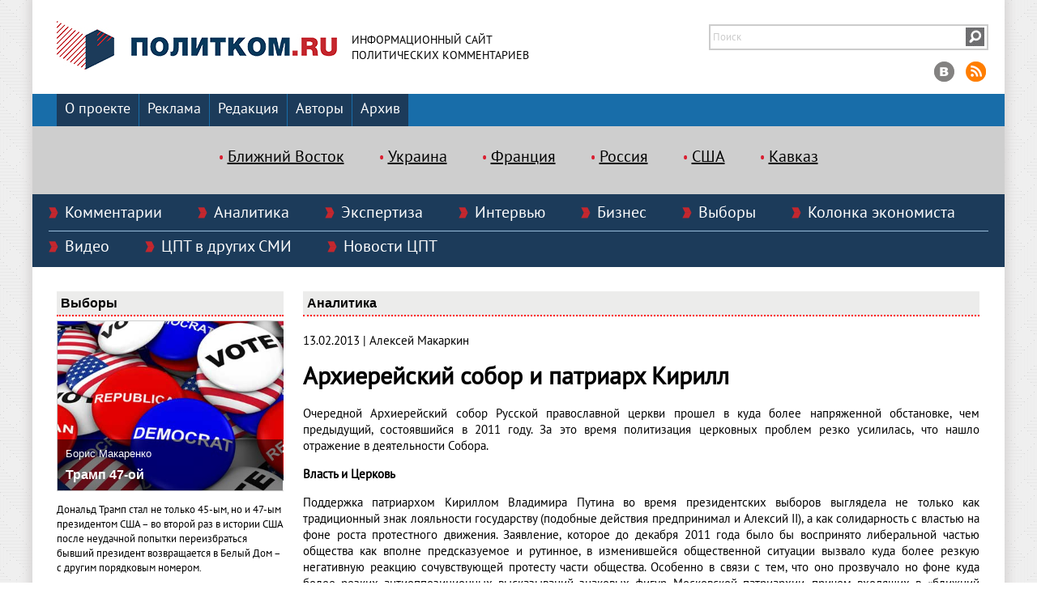

--- FILE ---
content_type: text/html; charset=UTF-8
request_url: https://politcom.ru/15310.html
body_size: 19429
content:
 
<!DOCTYPE html>
<html>
<head>

<meta http-equiv="content-type" content="text/html; charset=utf-8" />
<meta name="description" content="Очередной Архиерейский собор Русской православной церкви прошел в куда более напряженной обстановке, чем предыдущий, состоявшийся в 2011 году. За это время политизация церковных проблем резко усилилась, что нашло отражение в деятельности Собора." />
<meta name="keywords" content="" />
<meta http-equiv="expires" content="0" />
<meta http-equiv="pragma" content="no-cache" />
<link rel="icon" href="http://politcom.ru/favicon.png" type="image/x-icon" /> 
<title>Архиерейский собор и патриарх Кирилл | Политком.РУ</title>
<meta property="og:type" content="website" />
<meta name="google-site-verification" content="4NasmLYIQHOYDOYKX5sAPgaL8_VB1xt05NOu5qhroI0" />
<meta property="og:title" content="Архиерейский собор и патриарх Кирилл | Политком.РУ" />
<meta property="og:url" content="http://politcom.ru/15310.html" />
<meta property="og:image" content="//politcom.ru/imgs/plogo.jpg" />
<meta property="og:description" content="Очередной Архиерейский собор Русской православной церкви прошел в куда более напряженной обстановке, чем предыдущий, состоявшийся в 2011 году. За это время политизация церковных проблем резко усилилась, что нашло отражение в деятельности Собора." />
<meta property="og:site_name" content="Политком.RU: информационный сайт политических комментариев" />
<script type="text/javascript" src="/js/jquery-2.1.3.min.js"></script>
<script type="text/javascript" src="//yastatic.net/share/share.js" charset="utf-8"></script>
<script type="text/javascript">var pic_array_hash = new Array();</script>
<link rel="stylesheet" href="/css/style.css" type="text/css" media="screen" />
<link rel="stylesheet" href="/css/1.main.css" type="text/css" media="screen" />

<script type="text/javascript" src="//yastatic.net/es5-shims/0.0.2/es5-shims.min.js" charset="utf-8"></script>
<script type="text/javascript" src="//yastatic.net/share2/share.js" charset="utf-8"></script>
</head>
    
<body>

<div class="container">
    
    <div class="top">
        <div class="logo"><a href="/"><img src="/imgs/logo.jpg" alt="На главную" title="На главную" /></a></div>
        <div class="title">Информационный сайт<br />политических комментариев</div>
        <form method="post" action="/inner.php">
        <div class="search_soc">
            <div class="cell"><input type="text" name="SearchTxt" class="search" value="" placeholder="Поиск" /></div>
            <div class="cell" style="width: 23px; padding-right: 3px;"><button type="submit" name="SearchButton" class="submit"></button></div>
        </div>
        </form>
        <div class="soc">
        <a href="http://vk.com/politcom_ru"><img src="/imgs/vk.png" alt="вКонтакте" title="вКонтакте" /></a>
        <!--<a href="https://www.facebook.com/pages/Politcomru/185061904870368"><img src="/imgs/fb.png" alt="Facebook" title="Facebook" /></a>
        <a href="https://twitter.com/politcom_ru"><img src="/imgs/twitter.png" alt="Twitter" title="Twitter" /></a>-->
        <a href="http://www.politcom.ru/rss.xml"><img src="/imgs/rss.png" alt="Rss лента" title="Rss лента" /></a>
        </div>
    </div>
    
<!--ВЕРХНИЕ РУБРИКИ-->    
    <div class="nav">
        <a href="/about/" style="margin-left: 30px;">О проекте</a>
        <a href="/advertising/">Реклама</a>
        <a href="/edition/">Редакция</a>
        <a href="/authors/">Авторы</a>
        <a href="/archive/">Архив</a>
    </div>    
   
<!--ТЭГИ-->
    <div class="tags">
        <a href="/tags6.html">Ближний Восток</a>
        <a href="/tags8.html">Украина</a>
        <a href="/tags9.html">Франция</a>
        <a href="/tags13.html">Россия</a>
        <a href="/tags14.html">США</a>
        <a href="/tags15.html">Кавказ</a>
    
    </div>

<!--ДВУРЯДНЫЕ РУБРИКИ-->    
    <div class="rubrics">
         <a href="/express/">Комментарии</a>
         <a href="/current/">Аналитика</a>
         <a href="/expertise/">Экспертиза</a>
         <a href="/interview/">Интервью</a>
         <a href="/business/">Бизнес</a>
         <a href="/election/">Выборы</a>
         <a href="/economic/">Колонка экономиста</a>
         <a href="/video/">Видео</a>
         <a href="/smi/">ЦПТ в других СМИ</a>
         <a href="/cptnews/">Новости ЦПТ</a>
         <div class="otboi"></div>
    </div>
<div class="content">

    <div class="left">

<!--ВЫБОРЫ--> 
    <div class="caption"><h3>Выборы</h3></div>
    
            <div class="field">
                <div class="pic">
                    <img width="279" height="209.25" src="/files/image/2024_11_06_tramp_47_oy_3813.jpg" />                    <div class="subscribe">
                        <div class="author">Борис Макаренко</div>
                        <a class="artcap_left" href="/24685.html">Трамп 47-ой</a>
                    </div>
                </div>
                
                <div class="lid"><p><span class="img_left"></span>Дональд Трамп стал не только 45-ым, но и 47-ым президентом США – во второй раз в истории США после неудачной попытки переизбраться бывший президент возвращается в Белый Дом – с другим порядковым номером.</p></div>
                
                <div class="more"><a href="/24685.html">подробнее</a></div>
                <div style="clear: both"></div>
            </div>

<!--БИЗНЕС-->        
    <div class="caption"><h3>Бизнес</h3></div>

            <div class="field">
                <div class="pic">
                    <img width="279" height="209.25" src="/files/image/2025_01_22_panamskiy_kanal__ssha_vs__kitay_9519.jpg" />                            
                    <div class="subscribe">
                        <div class="author">Политком.RU</div>
                        <a href="/24706.html" class="artcap_left">Панамский канал: США vs. Китай</a>
                    </div>
                </div>
                
                <div class="lid"><p><span class="img_left"></span>Панамский канал останется в руках Панамы и будет открыт для торговли из всех стран. Об этом заявил панамский администратор водного пути, Рикаурте Васкес который назвал опасными утверждения избранного президента Дональда Трампа о том, что США должны взять его под свой контроль.</p></div>
                
                <div class="more"><a href="/24706.html">подробнее</a></div>
                <div style="clear: both"></div>
            </div>

<!--ИНТЕРВЬЮ-->
    <div class="caption"><h3>Интервью</h3></div>
    
            <div class="field">
                <div class="pic">
                    <img width="279" height="279" src="/files/image/2015_12_25_boris_makarenko_1930.jpg" />                            
                    <div class="subscribe">
                        <a href="/23355.html" class="artcap_left">Борис Макаренко: Мы выбираем, нас выбирают - как это часто не совпадает</a>
                    </div>
                </div>
                
                <div class="lid"><p><span class="img_left"></span>Текстовая расшифровка беседы Школы гражданского просвещения (признана Минюстом организацией, выполняющей функции иностранного агента) с президентом Центра политических технологий Борисом Макаренко на тему «Мы выбираем, нас выбирают - как это часто не совпадает».</p></div>
                
                <div class="more"><a href="/23355.html">подробнее</a></div>
                <div style="clear: both"></div>
            </div>

<!--КОЛОНКА ЭКОНОМИСТА 100 x 75-->
    <div class="caption"><h3>Колонка экономиста</h3></div>
    
            <div class="field">
                <div style="display: table">
                    <div style="display: table-cell; vertical-align: top;">
                    <img width="100" height="100" src="/files/image/2016_01_11_marina_voytenko_3935.jpg" />                            
                    </div>
                    <div style="display: table-cell; vertical-align: top; padding-left: 10px;">
                        <div style="font-stile: arial; font-size: 10pt">Марина Войтенко</div>
                        <div><a href="/24821.html" style="color: #000000; margin-bottom: 10px;">НДС повысил ценовое давление</a></div>
                    </div>
                </div>    
            </div>
        

<!--ВИДЕО-->
    <div class="caption"><h3>Видео</h3></div>
                
    
    <div class="field">
<iframe width="279" height="200" src="https://www.youtube.com/embed/DbXlnWhHuXE?wmode=opaque&amp;vq=hd720" frameborder="0" allowfullscreen="" allow="accelerometer; autoplay; encrypted-media; gyroscope; picture-in-picture" wmode="opaque"></iframe>     
    </div> 

<!--РЕКЛАМА-->
<!--
    <div class="caption"><h3>Наши партнеры</h3></div>-->
        
    </div>   
<div class="right">

<div class="caption"><h3>Аналитика</h3></div>

<div class="field" style="text-align: justify">

<p>13.02.2013 | Алексей Макаркин</p><h1 style="line-height: 30px;">Архиерейский собор и патриарх Кирилл</h1>
<p>Очередной Архиерейский собор Русской православной церкви прошел в куда более напряженной обстановке, чем предыдущий, состоявшийся в 2011 году. За это время политизация церковных проблем резко усилилась, что нашло отражение в деятельности Собора.</p>
<p><b>Власть и Церковь</b></p>
<p>Поддержка патриархом Кириллом Владимира Путина во время президентских выборов выглядела не только как традиционный знак лояльности государству (подобные действия предпринимал и Алексий II), а как солидарность с властью на фоне роста протестного движения. Заявление, которое до декабря 2011 года было бы воспринято либеральной частью общества как вполне предсказуемое и рутинное, в изменившейся общественной ситуации вызвало куда более резкую негативную реакцию сочувствующей протесту части общества. Особенно в связи с тем, что оно прозвучало но фоне куда более резких антиоппозиционных высказываний знаковых фигур Московской патриархии, причем входящих в «ближний круг» Кирилла – от духовника патриарха старца Илия до главы Синодального отдела по взаимодействию Церкви и общества протоиерея Всеволода Чаплина, ближайшего сподвижника Кирилла еще в бытность того митрополитом.Затем последовало «дело Pussy Riot», в котором государство и Церковь действовали совместно.</p>
<p> Священноначалие заняло жесткую позицию по отношению к девушкам, а попытки отдельных церковных деятелей (в том числе известного протодиакона Андрея Кураева) хотя бы частично смягчить ее, были резко дезавуированы. Как и государство, Церковь решила сделать ставку на «своих» (консервативных прихожан, лояльных священноначалию), а не на «чужих», то есть интеллигенцию и «продвинутый» средний класс, для которых приговор участницам группы выглядит средневековой дикостью. В то же время Церковь встроилась в консервативную волну, инициированную государством и носящую антилиберальный и антизападный характер. Патриарх и его окружение рассчитывают, что в ходе этой волны Церковь будет более востребована государственной властью, что позволит расширить церковное влияние на различные стороны общественной жизни. Небольшой «сбой» произошел лишь при принятии особенно спорного «антимагнитского закона», когда против безусловного запрета «американского усыновления» выступил председатель Синодального отдела по церковной благотворительности и социальному служению епископ Пантелеимон (Шатов). Однако ряд других деятелей патриархии закон поддержали.</p>
<p>В свою очередь, власть готова идти навстречу Церкви, видя в ней, впрочем, не союзника, а младшего партнера, обладающего моральным ресурсом, который у самих государственных структур все более «истончается». Правда, церковное руководство в последнее время столкнулось с серией скандалов (например, с часами и квартирой патриарха), однако они активно обсуждаются преимущественно в оппозиционной среде. Большинство населения позитивно воспринимает патриарха, рассматривая его как сакральную, а не политическую фигуру (по данным ВЦИОМ, патриарх является, прежде всего, государственным деятелем лишь для 10% респондентов). Патриарх в общественном сознании тесно связан с Церковью, к которой в современной России принято относиться уважительно, хотя и соблюдая по отношению к ней определенную дистанцию (количество практикующих верующих, регулярно посещающих богослужения, по-прежнему составляет лишь несколько процентов от числа тех, кто идентифицирует себя с православием). Неудивительно, что самый популярный ответ на вопрос об отношении к личности Кирилла – «уважение» (45%). За четыре года уровень одобрения решения о его избрании патриархом снизился на 10 пунктов, но все равно остается очень высоким (78% против 88% в 2009 году).</p>
<p><b>Политика и Собор</b></p>
<p>Перед Собором с его участниками встретился президент Путин, выступивший за расширенное толкование понятия «светское государство». По его мнению, Церкви необходимо дать возможность усиливать свое влияние в таких сферах, как семейная и молодежная политика, а также в решении социальных и нравственных проблем российского общества.</p>
<p>«Сохраняя, безусловно, светский характер нашего государства, не допуская огосударствления церковной жизни, мы должны уйти от вульгарного, примитивного понимания светскости», - заявил Путин. Президент отметил, что православию и другим конфессиям необходимо дать возможность «полноценного служения в таких важнейших сферах, как поддержка семьи и материнства, воспитание и образование детей, молодёжная политика, решение социальных проблем, которых у нас ещё очень и очень много, укрепление патриотического духа Вооружённых Сил». Религиозные ценности, которые целенаправленно размывались в течение всего ХХ века, по мнению Путина, необходимо поддерживать «и силой общественного мнения, и силой закона». Церковь «сближает государства и народы, своим мудрым словом и делом помогает найти взаимопонимание. Помогает сохранить те нити, которые связывали нас веками, по сути, сплачивает многомиллионный русский мир» - сказал президент.</p>
<p>Большинство этих формулировок являются вполне стандартными для подобных случаев, а серьезные шаги навстречу Церкви в образовательной и военной сферах были сделаны еще в президентство Дмитрия Медведева, когда в школах были введены уроки «Основ православной культуры», а в армии учреждено военное духовенство. Однако ранее государство на столь высоком уровне не формулировало основу для частичной ревизии принципа светскости (по крайней мере, в понимании авторов Конституции 1993 года). Журналисты отметили, что некоторые формулировки из речи Путина перешли в нее из недавнего выступления Сергея Иванова. Это свидетельствует о стратегическом характере выбора Кремля, определившего те сферы, в которых Церковь получит дополнительные возможности (например, после смены министра обороны процесс назначения военных священников предполагается ускорить).</p>
<p>В свою очередь, доклад патриарха Кирилла на соборе также был необычно политизирован. Он заявил о том, что на рубеже 2011-2012 годов «противостояние между частью общества и государственной властью вполне могло перерасти в новую опасную смуту, подобную тем, что не раз приносили беду Отечеству и православному народу». При этом патриарх упомянул об «определенных силах, желавших поколебать основы государственной и общественной жизни», у которых вызвала крайнее раздражение позиция Церкви, направленная на «конструктивный диалог народа и власти». Хотя, по словам Кирилла, христиане могут принадлежать к различным политическим течениям, а Церковь находится вне политики, но она «никогда не откажется от поддержки народного единства, на котором зиждется существование каждой страны». Отметим, что о необходимости единства общества неоднократно говорил и Путин (даже партия власти называется «Единая Россия»).</p>
<p>Таким образом, патриарх четко разделяет «политическую» и «государственную» составляющие, выводя за рамки политической конкуренции вопросы стабильности власти. Под народом в трактовке патриарха понимается, прежде всего, большинство, сохранившее лояльность власти. Соответственно, любые действия, затрагивающие интересы Церкви и ее руководства (от кощунства в храме до «травли Священноначалия» в СМИ), объявлены давлением на Церковь для того, чтобы «заставить нас замолчать». Хотя патриарх и признал, что «порой публичная дискредитация Церкви связана не только с клеветой, но и со случаями недостойного поведения священнослужителей и мирян», но внимания на этом не концентрировал. Упор был сделан именно на дискредитацию, которой Церковь должна всемерно противостоять.</p>
<p>Соответственно, резкой критике патриарха было подвергнуто «ложно понимаемое всепрощение и снисходительное отношение к осквернению религиозных и национальных святынь», зато приговор Pussy Riot был расценен вполне позитивно, а возможность «снисхождения и прощения» прямо связана с раскаянием: «Иначе вместо исправления оно может породить чувство вседозволенности, которое станет причиной новых преступлений». Если критики Церкви извне однозначно обвиняются в злонамеренности, то священнослужители и миряне, «по недомыслию, а может, и по злой воле … соглашавшиеся с несправедливыми обвинениями в адрес Церкви» - в том, что они не выдержали Божьей проверки и занялись оправданием греха. При этом Кирилл неоднократно апеллировал к советскому прошлому, как сравнивая гонения на Церковь с нынешними «дискредитацией» и кощунством, так и подчеркивая, что святые новомученики, погибшие во время большевистских репрессий, выступали за непримиримость к оскорбителям Веры. Если оппозиция проводит прямую связь между действиями власти и силовым подавлением инакомыслия в советский период истории, то Кирилл, напротив, провозглашает нынешних критиков Церкви наследниками безбожников, преследовавших верующих в этот период.</p>
<p>Позиция патриарха вполне объяснима. Авторитет церквей на Западе слабеет – вслед за французским, и британский парламент легализовал в нынешнем году однополые браки, несмотря на негативное отношение к этому основных конфессий. В то же время и сами церкви на Западе пытаются хотя бы частично адаптироваться к новым реалиям – то немецкие лютеране избирают своим главой женщину-епископа, то Церковь Швеции принимает решение благословлять однополые браки, то Церковь Англии (в нынешнем году) разрешает рукополагать в епископы священников-гомосексуалистов. Римско-католическая Церковь при двух последних понтификах придерживается консервативных позиций, но постоянно находится в обороне, защищаясь от громких педофильских скандалов. С точки зрения патриарха Кирилла и его окружения, модернизация и вестернизация России может в будущем привести к снижению авторитета Русской Церкви (впрочем, на Западе социальная функция церквей существенно выше, чем в России, но «сосредотачиваться» на этой деятельности священноначалие Русской Церкви не намерено). Неудивительно поэтому сближение священноначалия с наиболее консервативными группами в российской власти.</p>
<p>Примечательно, что в решениях Архиерейского собора прямо говорится о том, что «представляется недопустимой ситуация, когда оскорбление чувств верующих, осквернение почитаемых ими святынь и религиозных символов остается в ряде стран безнаказанным или влечет за собой символические штрафы». Таким образом, мягкое европейское законодательство в этом вопросе представляется Церкви явно недостаточным, равно как и правоприменительная практика стран Евросоюза (в некоторых из которых законодательство о кощунстве является рудиментом, сохраняемым по инерции).</p>
<p><b>Сила и ограничители патриарха</b></p>
<p>Решения Архиерейского собора выглядят выгодными для патриарха Кирилла. Архиереи согласились со всеми решениями, принятыми в двухлетний межсоборный период. В частности, с созданием митрополий, которое привело к разукрупнению епархий – теперь в ряде регионов существуют две-три епархии во главе с самостоятельными правящими архиереями, и этот процесс продолжается. В перспективе, практически во всех субъектах Федерации (кроме самых малонаселенных) появятся свои митрополиты. Соответственно, «белый клобук» митрополита перестает быть исключительным знаком отличия, и его получение уже не означает автоматического серьезного влияния на внутрицерковные процессы.</p>
<p>Тем более, что митрополит, по словам Кирилла, является лишь «старшим собратом» для других епископов митрополии, которые непосредственно подчиняются патриарху. Таким образом, он призван лишь «добрым советом помогать более молодым архипастырям управлять епархиями, заботиться о пастве». А за внутреннюю жизнь каждой епархии, полностью несет ответственность епархиальный архиерей, который отчитывается в своей деятельности непосредственно перед Синодом и патриархом. «В эту внутреннюю жизнь не вмешиваются ни митрополит, ни архиерейский совет митрополии, который является не управляющим, а совещательным органом», - заявил Кирилл, вставая тем самым на сторону «младших» епископов. Соответственно, митрополит лишается контроля над доходами епархий своего региона (кроме, разумеется, собственной), а патриарх может не только напрямую общаться с новоиспеченными епископами, но и напрямую контролировать ситуацию в их епархиях – в том числе и финансовую. Им же, в свою очередь, из-за нехватки ресурсов сложнее отстаивать свои интересы, чем прежним сильным епархиальным архиереям.</p>
<p>Впрочем, на митрополита возложена обязанность координировать диалог руководства епархий с властями субъектов федерации (которые привыкли иметь дело с одним архиереем, разместившимся в региональном центре), но при этом патриарх особо отметил важность того, чтобы «все епископы равным образом могли общаться с главой субъекта и главами региональных ведомств». Таким образом, и эта составляющая влияния митрополита существенно ослабляется. Впрочем, создание митрополий привело к возникновению проблемы с духовно-учебными заведениями, находящимися на их территории. Патриарх заявил, что все епархии митрополии несут общую ответственность за их деятельность (в первую очередь, разумеется, речь идет о финансировании), хотя реальный контроль над работой семинарии остается у митрополита. Вопрос в том, насколько эффективно будет действовать эта схема, и будут ли у митрополита рычаги для того, чтобы получать средства для семинарии у независимых от него архиереев.</p>
<p>Новая управленческая схема усиливает роль патриарха в Церкви. Еще один шаг в этом направлении сделан на Соборе – сокращены полномочия Поместного собора в пользу Архиерейского. На практике Поместные соборы собираются крайне редко – лишь в связи с избранием патриарха; даже в 2000 году, во время празднования юбилея Рождества Христова, в Москве собрались лишь архиереи – без священников, монашествующих и мирян, которые участвуют в работе Поместного собора наравне с епископами. В то же время патриархия давно намеревалась с помощью поправок в церковный Устав сократить полномочия Поместного собора до символических. С тем, чтобы все ключевые решения в Церкви принимали (или одобряли) архиереи без «постороннего» элемента, который – хотя бы теоретически – может выступить с позиций, не устраивающих священноначалие.</p>
<p>В 2011 году был опубликован первый проект, согласно которому Поместный собор должен был стать «высшим представительным органом», а Архиерейский собор - высшим органом власти и управления Церковью. Однако такая радикальная реформа вызвала сильнейшую критику со стороны церковной общественности, так что в прошлом году появился новый, более смягченный, вариант, который, однако, также вызвал неприятие – из-за того, что Поместный собор терял всякое влияние на решение догматических и канонических вопросов. В окончательном варианте Поместный собор может лишь обратиться к Архиерейскому собору с предложением повторно рассмотреть ранее принятые им решения в области вероучения и канонического устроения с учетом мнений, высказанных большинством участников Поместного собора. Однако для этого надо еще собрать Поместный собор, что в рамках этой схемы совершенно необязательно.</p>
<p>В результате была выработана формулировка, позволяющая исключить Поместный собор из механизма принятия ключевых решений, исключая избрание патриарха и предоставления автокефалии или автономии отдельным частям Церкви. Теперь Архиерейский собор «осуществляет высшую власть в Русской Православной Церкви в вероучительных, канонических, богослужебных, пастырских и административных вопросах, касающихся как внутренней, так и внешней жизни Церкви; в вопросах поддержания отношений с другими Православными Церквами, определения характера отношений с инославными церквами и нехристианскими религиозными общинами, а также государственными властями и светским обществом».</p>
<p>В период подготовки к нынешнему Собору была сделана попытка исключить Поместный собор и из процедуры избрания патриарха либо серьезно ослабить его роль в этом процессе. На рассмотрение его участников были вынесены четыре варианта этой процедуры, один из которых возлагал эти обязанности целиком на Архиерейский собор, а второй оставлял за Поместным собором только право предлагать кандидатуры архиереям для голосования. Третьим вариантом стало сохранение избрания патриарха на Поместном соборе, но право выдвижения кандидатов оставлялось лишь за архиереями. Однако, в конце концов, соборяне остановили свой выбор на сохранении «статус кво» - Поместный собор выбирает патриарха по предложению Архиерейского, но может предлагать и своих кандидатов. Таким образом, любое ущемление прав Поместного собора в наиболее привычном для Церкви вопросе встретило серьезное сопротивление. Характерно, что на обсуждение не был вынесен совершенно неприемлемый для патриархии вариант избрания жребием, который применялся в Русской Церкви в 1917 году и используется в практике Сербской Церкви, в том числе и на выборах в 2010 году (в обоих случаях «электоральные» фавориты потерпели поражение).</p>
<p>На Соборе были приняты три документа о позиции Церкви в области экологии, технологий учета и обработки персональных данных и ювенальной юстиции. «Экологический» документ не вызвал больших вопросов. Документ о персональных данных стал шагом навстречу консервативной части церковных людей, в поддержке которых патриарх особенно нуждается в условиях осложнения отношений священноначалия с либеральной частью общества. Некоторые крайние консерваторы отказываются принимать электронные документы, считая их связанными с Антихристом, но куда большее число верующих хотя и не отказываются от этих технологий, но относятся к ним с подозрением. В соборном документе говориться о том, что те, «кто отказывается принимать эти технологии, должны иметь альтернативу - использование традиционных методов идентификации личности».</p>
<p>Позиция Церкви по вопросам ювенальной юстиции сформулирована весьма негативно. С точки зрения Собора, государство не имеет права на вмешательство в семейную жизнь, кроме случаев, когда существует доказанная опасность для жизни, здоровья и нравственного состояния ребенка и когда эту опасность нельзя устранить через помощь родителям и через методы убеждения. Церковь выступает в защиту традиционной семьи от вмешательства со стороны государства, так как «именно родители должны определять методы и формы воспитания детей в границах, очерченных необходимостью обеспечения жизни, здоровья и нравственного состояния ребенка». В документе содержится и негативная характеристика принципа приоритета прав ребенка над правами родителей, принятого в современной Европе.</p>
<p>Все эти тезисы аналогичны прозвучавшим на Съезде родителей России, прошедшем 9 февраля в Москве с участием Владимира Путина. На этом мероприятии, проведенном при поддержке Кремля и носившем ярко выраженный антилиберальный характер, выступил также протоиерей Всеволод Чаплин, что выглядит вполне естественно с учетом тенденций, доминирующих в церковной жизни последнего времени.</p>
<p>Одним из моментов Собора, не привлекших внимания СМИ, стала канонизация преподобного Далмата Исетского. В данном случае примечательно, что это единственное причисление к лику святых, происшедшее на этом Соборе. Патриарх Кирилл весьма сдержанно относится к массовым канонизациям, происходившим при его предшественнике – более того, незадолго до Собора из церковного календаря были исключены имена 36 новомучеников, в том числе шести архиереев, погибших в годы сталинских репрессий. Некоторые случаи могут быть объяснены элементарными ошибками – так, один канонизированный священник мирно скончался до революции (а в 1918 году расстреляли его преемника). Однако в большинстве случаев такой аргумент явно не работает – зато ходят упорные слухи о том, что они оговорили других на допросах. Речь идет о крайне щекотливом вопросе, так как практики деканонизации в современной Церкви нет, а некоторые эти святые пользуются особым почитанием в различных епархиях (Василию Кинешемскому, например, посвящен храм, строящийся в Ивановской области, рядом с которым намереваются открыть дом-музей святителя). Поэтому, видимо, и был избран «тихий» вариант удаления из «святцев», который, однако, не остался незамеченным и вызвал дискуссию в Интернете. Однако на Соборе этот спорный и неудобный вопрос решили не поднимать, чтобы лишний раз не смущать верующих.</p>
<p>Таким образом, управление Русской Церковью напоминает монархическое. Патриарх может очень многое, хотя и не все. Он способен диктовать свою волю Собору, но с некоторыми ограничениями. Одни из них связаны с позицией епископата, представленного на Архиерейских соборах, другие – более значимые – с приоритетами большинства верующих. Они не имеют ничего против тесных связей между Церковью и государством и голосовали на выборах за Путина. В то же время это большинство хотело бы, чтобы патриарха выбирали на Поместном соборе, государство поменьше вмешивалось бы в частную жизнь церковных людей, а вокруг канонизированных святых не возникало бы скандалов. И патриарх, несмотря на свое огромное влияние, не может не учитывать этих факторов.</p>
<p style="text-align: right"><a href="/print.php?id=15310" target="_blank">Версия для печати</a></p>
<div style="margin-bottom: 20px;"><div class="ya-share2" data-services="vkontakte,facebook,odnoklassniki,moimir,gplus,twitter" data-counter=""></div></div>

</div>

<div style="clear: both"></div>


<!--ЭКСПРЕСС-КОММЕНТАРИИ-->        
    <div class="caption"><h3>Комментарии</h3></div>
        
    <div class="field">
            
        <div style="display: table">
                <div style="display: table-cell; width: 270px; padding-right: 5px; vertical-align: top;">
                    <div style="display: table">
                        <div style="display: table-cell; vertical-align: top;">
                            <img width="100" height="100" src="/files/image/2016_01_21_aleksey_makarkin_5263.jpg" />                            
                        </div>
                        <div style="display: table-cell; vertical-align: top; padding-left: 10px;">
                            <div style="font-stile: arial; font-size: 10pt; font-weight: bold">Алексей Макаркин:</div>
                            <div style="line-height: 11px !important;"><a href="/24820.html" class="exp_link"> «О ситуации в Сирии»</a></div>
                        </div>
                    </div> 
                </div>    
                <div style="display: table-cell; width: 270px; padding-right: 5px; vertical-align: top;">
                    <div style="display: table">
                        <div style="display: table-cell; vertical-align: top;">
                            <img width="100" height="100" src="/files/image/2016_01_21_aleksey_makarkin_5263.jpg" />                            
                        </div>
                        <div style="display: table-cell; vertical-align: top; padding-left: 10px;">
                            <div style="font-stile: arial; font-size: 10pt; font-weight: bold">Алексей Макаркин:</div>
                            <div style="line-height: 11px !important;"><a href="/24818.html" class="exp_link"> «О ситуации в Иране»</a></div>
                        </div>
                    </div> 
                </div>    
                <div style="display: table-cell; width: 270px; padding-right: 5px; vertical-align: top;">
                    <div style="display: table">
                        <div style="display: table-cell; vertical-align: top;">
                            <img width="100" height="100" src="/files/image/2016_01_21_aleksey_makarkin_5263.jpg" />                            
                        </div>
                        <div style="display: table-cell; vertical-align: top; padding-left: 10px;">
                            <div style="font-stile: arial; font-size: 10pt; font-weight: bold">Алексей Макаркин:</div>
                            <div style="line-height: 11px !important;"><a href="/24814.html" class="exp_link"> «Американцы захватывают танкеры в районе Венесуэлы – вне зависимости от того, находятся ли они под санкциями»</a></div>
                        </div>
                    </div> 
                </div>    
                                                 
        </div>
        
    </div>      
                
<!-- ЭКСПЕРТИЗА 260 x 195 -->
    <div class="caption"><h3>Экспертиза</h3></div>
        
    <div class="field">

        <div style="display: table">
<!-- а)  -->                        
            <div style="display: table-row">

                    <div style="display: table-cell; width: 260px">
                                    
                        <div class="pic">
                            <img width="260" height="195" src="/files/image/2023_09_28_pokolencheskiy_razryiv_v_sovremennoy_rossii_7440.jpg" />  
                            <div class="subscribe">
                                <div class="author">Политком.RU</div>
                                <a href="/24576.html" class="artcap_bottom">Поколенческий разрыв в современной России</a>
                            </div>
                        </div>
                                    
                        <div style="margin-top: 10px" class="lid_bottom"><p><span class="img_left"></span>Поколенческий разрыв является одной из основных политических проблем современной России, так как усугубляется принципиальной разницей в вопросе интеграции в глобальный мир. События последних полутора лет являются в значительной степени попыткой развернуть вспять этот разрыв, вернувшись к «норме».</p></div>
                                    
                    </div> 
                    <div style="display: table-cell; width: 260px; padding-left: 25px;">
                                    
                        <div class="pic">
                            <img width="260" height="195" src="/files/image/2021_03_01_armeniya_9560.jpg" />  
                            <div class="subscribe">
                                <div class="author">Сергей Маркедонов</div>
                                <a href="/24134.html" class="artcap_bottom">Армения: к новой власти или к новой республике?</a>
                            </div>
                        </div>
                                    
                        <div style="margin-top: 10px" class="lid_bottom"><p><span class="img_left"></span>Внутриполитический кризис в Армении бушует уже несколько месяцев. И если первые массовые антиправительственные акции, начавшиеся, как реакция на подписание премьер-министром Николом Пашиняном совместного заявления о прекращении огня в Нагорном Карабахе, стихли в канун новогодних празднеств, то в феврале 2021 года они получили новый импульс.<b></b></p></div>
                                    
                    </div> 
                    <div style="display: table-cell; width: 33%; padding-left: 25px;">
                                    
                        <div class="pic">
                            <img width="260" height="195" src="/files/image/2020_12_24_tabare_vaskes_4336.jpg" />  
                            <div class="subscribe">
                                <div class="author">Эмиль Дабагян</div>
                                <a href="/24073.html" class="artcap_bottom">Уругваец Табаре Васкес: хирург на вершине власти</a>
                            </div>
                        </div>
                                    
                        <div style="margin-top: 10px" class="lid_bottom"><p><span class="img_left"></span>6 декабря 2020 года перешагнув 80 лет, от тяжелой болезни скончался обаятельный человек, выдающийся деятель, блестящий медик онколог, практиковавший до конца жизни, Табаре Васкес.</p></div>
                                    
                    </div> 

            </div>
                
<!-- ВСЕ ПОДРОБНЕЕ --> 
           
            <div style="display: table-row">

                <div style="display: table-cell">
                    <div class="more"><a href="/24576.html">подробнее</a></div>
                    <div style="clear: both"></div>                            
                </div>

                <div style="display: table-cell; padding-left: 35px;">
                    <div class="more"><a href="/24134.html">подробнее</a></div>
                    <div style="clear: both"></div>
                </div>
                
                <div style="display: table-cell; padding-left: 35px;">
                    <div class="more"><a href="/24073.html">подробнее</a></div>
                    <div style="clear: both"></div>
                </div>

            </div>
        
        </div>
            
    </div>      
        
<!--НОВОСТИ ЦПТ-->

    <div class="caption"><h3>Новости ЦПТ</h3></div>
        
    <div class="field">
            
        <div style="display: table">
                      
            <div style="display: table-row">
                    <div style="display: table-cell; width: 260px;">
                        <div style="margin-top: 10px" class="lid_bottom"><a href="/24460.html" style="text-decoration: none;color: #000000">23 мая 2022 года Президент Фонда «Центр политических технологий» Борис Макаренко награжден Медалью НИУ ВШЭ «За вклад в развитие университета»</a></div>
                    </div>
                    <div style="display: table-cell; padding-left: 25px; width: 260px;">
                        <div style="margin-top: 10px" class="lid_bottom"><a href="/24457.html" style="text-decoration: none;color: #000000">Памяти Игоря Бунина</a></div>
                    </div>
                    <div style="display: table-cell; padding-left: 25px;">
                        <div style="margin-top: 10px" class="lid_bottom"><a href="/24404.html" style="text-decoration: none;color: #000000">24 декабря Борис Макаренко дал интервью новостному порталу НИУ ВШЭ, посвященное распаду СССР</a></div>
                    </div>
              
            </div>
            
        </div> 
        
    </div>
<!--В ДРУГИХ СМИ-->
        <div class="caption"><h3>ЦПТ в других СМИ</h3></div>
        
        <div class="field">
            
            <div style="display: table; width: 100%">
                <div style="display: table-row">
                    <div style="display: table-cell; width: 50%">
                        <div style="margin-top: 10px" class="lid_bottom"><a href="/24581.html" style="text-decoration: none; color: #000000">FIB. Алексей Макаркин - Израиль перед непростым выбором: анализ вызовов и перспектив в конфликте с ХАМАС</a></div>
                    </div>
                    <div style="display: table-cell; padding-left: 25px;">
                        <div style="margin-top: 10px" class="lid_bottom"><a href="/23065.html" style="text-decoration: none; color: #000000">«Новая газета». Алексей Макаркин о реакции на пенсионную реформу </a></div>
                    </div>
                
                </div>
                <div style="display: table-row">
                    <div style="display: table-cell; border-top: #666666 2px dotted">
                        <div style="margin-top: 10px" class="lid_bottom"><a href="/23064.html" style="text-decoration: none; color: #000000">МК. Алексей Макаркин о новом советнике президента по климату </a></div>
                    </div>
                    <div style="display: table-cell; padding-left: 25px; border-top: #666666 2px dotted">
                        <div style="margin-top: 10px" class="lid_bottom"><a href="/23063.html" style="text-decoration: none; color: #000000">Коммерсант. Алексей Макаркин о внесении поправок в Уголовный кодекс</a></div>
                    </div>
                  
                </div>
        
            
                             

            </div>         
        
        </div>
                
        </div>
        
        
            
</div>

</div>


<div class="bottom">

    <div class="bottom_block">
        
        <div class="one">
            <a href="/express/">Комментарии</a>
            <a href="/current/">Аналитика</a>
            <a href="/expertise/">Экспертиза</a>
        </div>
        
        <div class="two">
            <a href="/interview/">Интервью</a>
            <a href="/business/">Бизнес</a>
            <a href="/election/">Выборы</a>
        </div>
        
        <div class="three">
            <a href="/economic/">Колонка экономиста</a>
            <a href="/video/">Видео</a>
            <a href="/cptnews/">Новости ЦПТ</a>
        </div>
        
        <div class="four">
            <a href="/smi/">ЦПТ в других СМИ</a>
        </div>
        
        <div class="five">
            Мы в социальных сетях
            <div style="margin-top: 20px;">
                <a href="http://vk.com/politcom_ru" style="display: inline-block"><img src="/imgs/vk.png" alt="вКонтакте" title="вКонтакте" /></a>
        	<a href="http://www.politcom.ru/rss.xml" style="display: inline-block"><img src="/imgs/rss.png" alt="Rss лента" title="Rss лента" /></a>

                <!--<a href="https://www.facebook.com/pages/Politcomru/185061904870368" style="display: inline-block"><img src="/imgs/fb.png" alt="Facebook" title="Facebook" /></a>-->
                <!--<a href="https://twitter.com/politcom_ru" style="display: inline-block"><img src="/imgs/twitter.png" alt="Twitter" title="Twitter" /></a>-->
            </div>
        </div>
        
        <div class="six"></div>
        
    </div>
</div>

<div class="copyright">

<b style="font-size:20px">18+</b><br>
Учредитель - ЗАО "Политические технологии"<br />
© Информационный сайт политических комментариев "Политком.RU" 2001-2026<br />
Свидетельство о регистрации средства массовой информации Эл № ФС77-69227 от 06 апреля 2017 г.<br />
Регистрирующий орган: Федеральная служба по надзору в сфере связи, информационных технологий и массовых коммуникаций.<br />
При полном или частичном использовании материалов сайта активная гиперссылка на "Политком.RU" обязательна<br><br>

*Организации, экстремисты и террористы, запрещенные в РФ: Meta (Facebook и Instagram), Русский добровольческий корпус (РДК), Украинская повстанческая армия (УПА), Грузинский легион, Национал-Большевистская партия (НБП), Талибан, Свидетели Иеговы, Мизантропик Дивижн, Братство, Артподготовка, Тризуб им. Степана Бандеры, НСО, Славянский союз, Формат-18, Хизб ут-Тахрир, Исламская партия Туркестана, Хайят Тахрир аш-Шам, Таухид валь-Джихад, АУЕ, Братья мусульмане, Легион «Свобода России» («Легион Свобода России»), «Чеченская Республика Ичкерия», «Правый сектор», «Азов» (батальон «Азов», полк «Азов»), «Айдар», «Национальный корпус», «Исламское государство» («Исламское Государство Ирака и Сирии», «Исламское Государство Ирака и Леванта», «Исламское Государство Ирака и Шама», ИГ, ИГИЛ, ДАИШ), «Джабхат Фатх аш-Шам», «Священная война» («Аль-Джихад» или «Египетский исламский джихад»), «Джабхат ан-Нусра», «Хайят Тахрир-аш-Шам», «Аль-Каида», «Аш-Шабаб», «УНА-УНСО», «Движение Талибан», «Братья-мусульмане» («Аль-Ихван аль-Муслимун»), «Меджлис крымско-татарского народа», «Хизб ут-Тахрир», «Имарат Кавказ» («Кавказский Эмират»), «Исламский джихад – Джамаат моджахедов», «Нурджулар», «Таблиги Джамаат», «Лашкар-И-Тайба», «Исламская партия Туркестана», «Исламское движение Узбекистана», «Исламское движение Восточного Туркестана» (ИДВТ), «Джунд аш-Шам», «АУМ Синрике», «Братство» Корчинского, «Тризуб им. Степана Бандеры», «Организация украинских националистов» (ОУН), международное общественное движение ЛГБТ, А.Навальный, К.Буданов, Д.Гордон, А.Арестович.
Иностранные агенты: Телеканал «Дождь», Медуза, Голос Америки, ТК Настоящее Время, The Insider, Deutsche Welle, Проект, Azatliq Radiosi, «Радио Свободная Европа/Радио Свобода» (PCE/PC), Сибирь. Реалии, Фактограф, Север. Реалии, MEDIUM-ORIENT, Bellingcat, Пономарев Л. А., Савицкая Л.А., Маркелов С.Е., Камалягин Д.Н., Апахончич Д.А., Толоконникова Н.А., Гельман М.А., Шендерович В.А., Верзилов П.Ю., Баданин Р.С., Альянс Врачей, Агора, Голос, Гражданское содействие, Династия (фонд), За права человека, Комитет против пыток, Левада-Центр, Молодая Карелия, Московская школа гражданского просвещения, Пермь-36, Ракурс, Русь Сидящая, Сахаровский центр, Сибирский экологический центр, ИАЦ Сова, Союз комитетов солдатских матерей России, Фонд борьбы с коррупцией (ФБК), Фонд защиты гласности, Фонд свободы информации, Центр «Насилию.нет», Центр защиты прав СМИ, Transparency International, «Idel.Реалии», Кавказ.Реалии, Крым.Реалии, "Сибирь.Реалии", Фонд Беллингкет (Stichting Bellingcat), «Международное историко-просветительское, благотворительное и правозащитное общество «Мемориал».



<!-- Yandex.Metrika counter -->
<script type="text/javascript">
    (function (d, w, c) {
        (w[c] = w[c] || []).push(function() {
            try {
                w.yaCounter34933280 = new Ya.Metrika({
                    id:34933280,
                    clickmap:true,
                    trackLinks:true,
                    accurateTrackBounce:true
                });
            } catch(e) { }
        });

        var n = d.getElementsByTagName("script")[0],
            s = d.createElement("script"),
            f = function () { n.parentNode.insertBefore(s, n); };
        s.type = "text/javascript";
        s.async = true;
        s.src = "https://mc.yandex.ru/metrika/watch.js";

        if (w.opera == "[object Opera]") {
            d.addEventListener("DOMContentLoaded", f, false);
        } else { f(); }
    })(document, window, "yandex_metrika_callbacks");
</script>
<noscript><div><img src="https://mc.yandex.ru/watch/34933280" style="position:absolute; left:-9999px;" alt="" /></div></noscript>
<!-- /Yandex.Metrika counter -->
</div>

<div style="display: none">Разработка сайта: <a href="http://www.standarta.net">http://standarta.net</a></div>

</body>
</html>